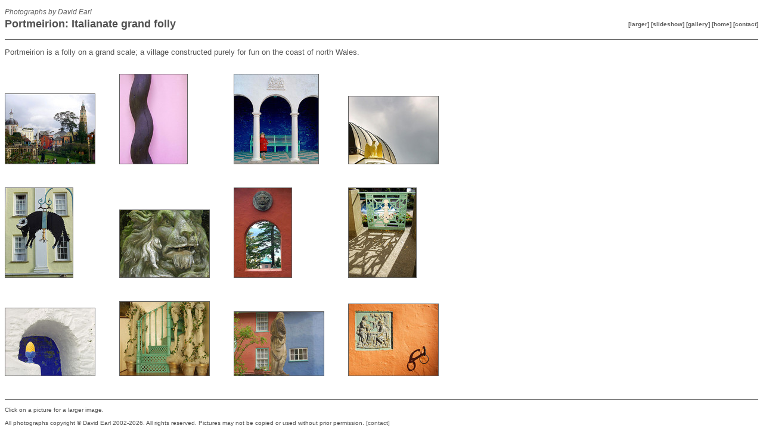

--- FILE ---
content_type: text/html; charset=UTF-8
request_url: https://www.frankieandshadow.com/gallery/view_album.php?set_albumName=Portmeirion
body_size: 1705
content:

<html> 
<head>
  <title>Photographs by David&nbsp;Earl :: Portmeirion: Italianate grand folly</title>
  <meta name='robots' content='ALL'><meta name='keywords' content='Portmerion'>
  <link rel="stylesheet" type="text/css" href="https://www.frankieandshadow.com/gallery/css/embedded_style.css.default">
<link rel="stylesheet" type="text/css" href="https://www.frankieandshadow.com/gallery/css/standalone_style.css">    <link rel="up" href="https://www.frankieandshadow.com/gallery/view_album.php?set_albumName=World" />
    <link rel="top" href="https://www.frankieandshadow.com/gallery/albums.php?set_albumListPage=1" />
    <style type="text/css">
BODY { background-color:white; }  </style>
</head>

<body> 


  <script language="javascript1.2">
  // <!--
  var statusWin;
  function showProgress() {
	statusWin = open('https://www.frankieandshadow.com/gallery/progress_uploading.php','Status','height=150,width=350,location=no,scrollbars=no,menubars=no,toolbars=no,resizable=yes');  }

  function hideProgress() {
	if (typeof(statusWin) != "undefined") {
		statusWin.close();
		statusWin = void(0);
	}
  }

  function hideProgressAndReload() {
	hideProgress();
	history.go(0);
  }

  function imageEditChoice(selected_select) {
	  var sel_index = selected_select.selectedIndex;
	  var sel_value = selected_select.options[sel_index].value;
	  selected_select.options[0].selected = true;
	  selected_select.blur();
	    } 
  // --> 
  </script>


<table width=100% border=0 cellpadding=0 cellspacing=0>
<tr><td><p class=banner><a href="https://www.frankieandshadow.com/gallery/albums.php">
   Photographs by David&nbsp;Earl</a></p></td></tr>
<tr>
  <td align=left> <span class="head"> Portmeirion: Italianate grand folly </span> </td>
  <td align=right> 
    <span class ="admin"><a href="https://www.frankieandshadow.com/gallery/view_photo.php?set_albumName=Portmeirion&id=Portmeirion_View_0435">[larger]</a> <a href="https://www.frankieandshadow.com/gallery/slideshow.php?set_albumName=Portmeirion">[slideshow]</a>  <a href="https://www.frankieandshadow.com/gallery/albums.php">[gallery]</a> <a href='http://www.frankieandshadow.com'>[home]</a> <a href='http://www.frankieandshadow.com/contact.php'>[contact]</a></span></span>  </td>
</tr>
<tr height=15><td></td></tr>
<tr>
  <td colspan=2 height=1 bgcolor="#606060"><img src="https://www.frankieandshadow.com/gallery/images/pixel_trans.gif" width="1" height="1"></td>
</tr>

</table>


<p align=left>Portmeirion is a folly on a grand scale; a village constructed purely for fun on the coast of north Wales.</p>

<!-- image grid table -->
<br>
<table border=0 cellspacing=0 cellpadding=0>
<tr><td></td><td></td><td></td><td></td></tr><tr><td align=left valign=bottom><table width="1%" border="0" cellspacing="0" cellpadding="0">
  <tr bgcolor="#606060">
    <td colspan="3" height="1"><img src="/pixel_trans.gif" width="1" height="1"></td>
  </tr>
  <tr>
    <td bgcolor="#606060" width=1"><img src="/pixel_trans.gif" width="1" height="1"></td>
    <td><a href="https://www.frankieandshadow.com/gallery/view_photo.php?set_albumName=Portmeirion&id=Portmeirion_View_0435"><img src=https://www.frankieandshadow.com/albums/Portmeirion/Portmeirion_View_0435.thumb.jpg width=150 height=117  border=0></a></td>
    <td bgcolor="#606060" width=1"><img src="/pixel_trans.gif" width="1" height="1"></td></tr>
  <tr bgcolor="#606060">
    <td colspan="3" height="1"><img src="/pixel_trans.gif" width="1" height="1"></td>
  </tr>
</table>
</td><td width=40></td><td align=left valign=bottom><table width="1%" border="0" cellspacing="0" cellpadding="0">
  <tr bgcolor="#606060">
    <td colspan="3" height="1"><img src="/pixel_trans.gif" width="1" height="1"></td>
  </tr>
  <tr>
    <td bgcolor="#606060" width=1"><img src="/pixel_trans.gif" width="1" height="1"></td>
    <td><a href="https://www.frankieandshadow.com/gallery/view_photo.php?set_albumName=Portmeirion&id=Portmeirion_TwistedWood_893"><img src=https://www.frankieandshadow.com/albums/Portmeirion/Portmeirion_TwistedWood_893.thumb.jpg width=113 height=150  border=0></a></td>
    <td bgcolor="#606060" width=1"><img src="/pixel_trans.gif" width="1" height="1"></td></tr>
  <tr bgcolor="#606060">
    <td colspan="3" height="1"><img src="/pixel_trans.gif" width="1" height="1"></td>
  </tr>
</table>
</td><td width=40></td><td align=left valign=bottom><table width="1%" border="0" cellspacing="0" cellpadding="0">
  <tr bgcolor="#606060">
    <td colspan="3" height="1"><img src="/pixel_trans.gif" width="1" height="1"></td>
  </tr>
  <tr>
    <td bgcolor="#606060" width=1"><img src="/pixel_trans.gif" width="1" height="1"></td>
    <td><a href="https://www.frankieandshadow.com/gallery/view_photo.php?set_albumName=Portmeirion&id=Portmeirion_Red_Child_8978"><img src=https://www.frankieandshadow.com/albums/Portmeirion/Portmeirion_Red_Child_8978.thumb.jpg width=141 height=150  border=0></a></td>
    <td bgcolor="#606060" width=1"><img src="/pixel_trans.gif" width="1" height="1"></td></tr>
  <tr bgcolor="#606060">
    <td colspan="3" height="1"><img src="/pixel_trans.gif" width="1" height="1"></td>
  </tr>
</table>
</td><td width=40></td><td align=left valign=bottom><table width="1%" border="0" cellspacing="0" cellpadding="0">
  <tr bgcolor="#606060">
    <td colspan="3" height="1"><img src="/pixel_trans.gif" width="1" height="1"></td>
  </tr>
  <tr>
    <td bgcolor="#606060" width=1"><img src="/pixel_trans.gif" width="1" height="1"></td>
    <td><a href="https://www.frankieandshadow.com/gallery/view_photo.php?set_albumName=Portmeirion&id=Portmeirion_Eagle_8948"><img src=https://www.frankieandshadow.com/albums/Portmeirion/Portmeirion_Eagle_8948.thumb.jpg width=150 height=113  border=0></a></td>
    <td bgcolor="#606060" width=1"><img src="/pixel_trans.gif" width="1" height="1"></td></tr>
  <tr bgcolor="#606060">
    <td colspan="3" height="1"><img src="/pixel_trans.gif" width="1" height="1"></td>
  </tr>
</table>
</td><td width=40></td></tr><tr><td valign=top align=left><table width=150 border=0 cellpadding=0 cellspacing=4><tr><td><span class="caption"><br></span></td></tr></table></td><td width=40></td><td valign=top align=left><table width=113 border=0 cellpadding=0 cellspacing=4><tr><td><span class="caption"><br></span></td></tr></table></td><td width=40></td><td valign=top align=left><table width=141 border=0 cellpadding=0 cellspacing=4><tr><td><span class="caption"><br></span></td></tr></table></td><td width=40></td><td valign=top align=left><table width=150 border=0 cellpadding=0 cellspacing=4><tr><td><span class="caption"><br></span></td></tr></table></td><td width=40></td></tr><tr height=20><td></td></tr><tr><td></td><td></td><td></td><td></td></tr><tr><td></td><td></td><td></td><td></td></tr><tr><td align=left valign=bottom><table width="1%" border="0" cellspacing="0" cellpadding="0">
  <tr bgcolor="#606060">
    <td colspan="3" height="1"><img src="/pixel_trans.gif" width="1" height="1"></td>
  </tr>
  <tr>
    <td bgcolor="#606060" width=1"><img src="/pixel_trans.gif" width="1" height="1"></td>
    <td><a href="https://www.frankieandshadow.com/gallery/view_photo.php?set_albumName=Portmeirion&id=Portmeirion_Lamb_8936"><img src=https://www.frankieandshadow.com/albums/Portmeirion/Portmeirion_Lamb_8936.thumb.jpg width=113 height=150  border=0></a></td>
    <td bgcolor="#606060" width=1"><img src="/pixel_trans.gif" width="1" height="1"></td></tr>
  <tr bgcolor="#606060">
    <td colspan="3" height="1"><img src="/pixel_trans.gif" width="1" height="1"></td>
  </tr>
</table>
</td><td width=40></td><td align=left valign=bottom><table width="1%" border="0" cellspacing="0" cellpadding="0">
  <tr bgcolor="#606060">
    <td colspan="3" height="1"><img src="/pixel_trans.gif" width="1" height="1"></td>
  </tr>
  <tr>
    <td bgcolor="#606060" width=1"><img src="/pixel_trans.gif" width="1" height="1"></td>
    <td><a href="https://www.frankieandshadow.com/gallery/view_photo.php?set_albumName=Portmeirion&id=Portmeirion_Lion_8983"><img src=https://www.frankieandshadow.com/albums/Portmeirion/Portmeirion_Lion_8983.thumb.jpg width=150 height=113  border=0></a></td>
    <td bgcolor="#606060" width=1"><img src="/pixel_trans.gif" width="1" height="1"></td></tr>
  <tr bgcolor="#606060">
    <td colspan="3" height="1"><img src="/pixel_trans.gif" width="1" height="1"></td>
  </tr>
</table>
</td><td width=40></td><td align=left valign=bottom><table width="1%" border="0" cellspacing="0" cellpadding="0">
  <tr bgcolor="#606060">
    <td colspan="3" height="1"><img src="/pixel_trans.gif" width="1" height="1"></td>
  </tr>
  <tr>
    <td bgcolor="#606060" width=1"><img src="/pixel_trans.gif" width="1" height="1"></td>
    <td><a href="https://www.frankieandshadow.com/gallery/view_photo.php?set_albumName=Portmeirion&id=Portmeirion_LittleArch_0440"><img src=https://www.frankieandshadow.com/albums/Portmeirion/Portmeirion_LittleArch_0440.thumb.jpg width=96 height=150  border=0></a></td>
    <td bgcolor="#606060" width=1"><img src="/pixel_trans.gif" width="1" height="1"></td></tr>
  <tr bgcolor="#606060">
    <td colspan="3" height="1"><img src="/pixel_trans.gif" width="1" height="1"></td>
  </tr>
</table>
</td><td width=40></td><td align=left valign=bottom><table width="1%" border="0" cellspacing="0" cellpadding="0">
  <tr bgcolor="#606060">
    <td colspan="3" height="1"><img src="/pixel_trans.gif" width="1" height="1"></td>
  </tr>
  <tr>
    <td bgcolor="#606060" width=1"><img src="/pixel_trans.gif" width="1" height="1"></td>
    <td><a href="https://www.frankieandshadow.com/gallery/view_photo.php?set_albumName=Portmeirion&id=Portmeirion_Mermaid_Shadow_8957"><img src=https://www.frankieandshadow.com/albums/Portmeirion/Portmeirion_Mermaid_Shadow_8957.thumb.jpg width=113 height=150  border=0></a></td>
    <td bgcolor="#606060" width=1"><img src="/pixel_trans.gif" width="1" height="1"></td></tr>
  <tr bgcolor="#606060">
    <td colspan="3" height="1"><img src="/pixel_trans.gif" width="1" height="1"></td>
  </tr>
</table>
</td><td width=40></td></tr><tr><td valign=top align=left><table width=113 border=0 cellpadding=0 cellspacing=4><tr><td><span class="caption"><br></span></td></tr></table></td><td width=40></td><td valign=top align=left><table width=150 border=0 cellpadding=0 cellspacing=4><tr><td><span class="caption"><br></span></td></tr></table></td><td width=40></td><td valign=top align=left><table width=96 border=0 cellpadding=0 cellspacing=4><tr><td><span class="caption"><br></span></td></tr></table></td><td width=40></td><td valign=top align=left><table width=113 border=0 cellpadding=0 cellspacing=4><tr><td><span class="caption"><br></span></td></tr></table></td><td width=40></td></tr><tr height=20><td></td></tr><tr><td></td><td></td><td></td><td></td></tr><tr><td></td><td></td><td></td><td></td></tr><tr><td align=left valign=bottom><table width="1%" border="0" cellspacing="0" cellpadding="0">
  <tr bgcolor="#606060">
    <td colspan="3" height="1"><img src="/pixel_trans.gif" width="1" height="1"></td>
  </tr>
  <tr>
    <td bgcolor="#606060" width=1"><img src="/pixel_trans.gif" width="1" height="1"></td>
    <td><a href="https://www.frankieandshadow.com/gallery/view_photo.php?set_albumName=Portmeirion&id=Portmeirion_Pineapple_8980"><img src=https://www.frankieandshadow.com/albums/Portmeirion/Portmeirion_Pineapple_8980.thumb.jpg width=150 height=113  border=0></a></td>
    <td bgcolor="#606060" width=1"><img src="/pixel_trans.gif" width="1" height="1"></td></tr>
  <tr bgcolor="#606060">
    <td colspan="3" height="1"><img src="/pixel_trans.gif" width="1" height="1"></td>
  </tr>
</table>
</td><td width=40></td><td align=left valign=bottom><table width="1%" border="0" cellspacing="0" cellpadding="0">
  <tr bgcolor="#606060">
    <td colspan="3" height="1"><img src="/pixel_trans.gif" width="1" height="1"></td>
  </tr>
  <tr>
    <td bgcolor="#606060" width=1"><img src="/pixel_trans.gif" width="1" height="1"></td>
    <td><a href="https://www.frankieandshadow.com/gallery/view_photo.php?set_albumName=Portmeirion&id=Portmeirion_Spiral_Stairs_89"><img src=https://www.frankieandshadow.com/albums/Portmeirion/Portmeirion_Spiral_Stairs_89.thumb.jpg width=150 height=124  border=0></a></td>
    <td bgcolor="#606060" width=1"><img src="/pixel_trans.gif" width="1" height="1"></td></tr>
  <tr bgcolor="#606060">
    <td colspan="3" height="1"><img src="/pixel_trans.gif" width="1" height="1"></td>
  </tr>
</table>
</td><td width=40></td><td align=left valign=bottom><table width="1%" border="0" cellspacing="0" cellpadding="0">
  <tr bgcolor="#606060">
    <td colspan="3" height="1"><img src="/pixel_trans.gif" width="1" height="1"></td>
  </tr>
  <tr>
    <td bgcolor="#606060" width=1"><img src="/pixel_trans.gif" width="1" height="1"></td>
    <td><a href="https://www.frankieandshadow.com/gallery/view_photo.php?set_albumName=Portmeirion&id=Portmeirion_Statue_0433"><img src=https://www.frankieandshadow.com/albums/Portmeirion/Portmeirion_Statue_0433.thumb.jpg width=150 height=107  border=0></a></td>
    <td bgcolor="#606060" width=1"><img src="/pixel_trans.gif" width="1" height="1"></td></tr>
  <tr bgcolor="#606060">
    <td colspan="3" height="1"><img src="/pixel_trans.gif" width="1" height="1"></td>
  </tr>
</table>
</td><td width=40></td><td align=left valign=bottom><table width="1%" border="0" cellspacing="0" cellpadding="0">
  <tr bgcolor="#606060">
    <td colspan="3" height="1"><img src="/pixel_trans.gif" width="1" height="1"></td>
  </tr>
  <tr>
    <td bgcolor="#606060" width=1"><img src="/pixel_trans.gif" width="1" height="1"></td>
    <td><a href="https://www.frankieandshadow.com/gallery/view_photo.php?set_albumName=Portmeirion&id=Portmeirion_Tile_8960"><img src=https://www.frankieandshadow.com/albums/Portmeirion/Portmeirion_Tile_8960.thumb.jpg width=150 height=120  border=0></a></td>
    <td bgcolor="#606060" width=1"><img src="/pixel_trans.gif" width="1" height="1"></td></tr>
  <tr bgcolor="#606060">
    <td colspan="3" height="1"><img src="/pixel_trans.gif" width="1" height="1"></td>
  </tr>
</table>
</td><td width=40></td></tr><tr><td valign=top align=left><table width=150 border=0 cellpadding=0 cellspacing=4><tr><td><span class="caption"><br></span></td></tr></table></td><td width=40></td><td valign=top align=left><table width=150 border=0 cellpadding=0 cellspacing=4><tr><td><span class="caption"><br></span></td></tr></table></td><td width=40></td><td valign=top align=left><table width=150 border=0 cellpadding=0 cellspacing=4><tr><td><span class="caption"><br></span></td></tr></table></td><td width=40></td><td valign=top align=left><table width=150 border=0 cellpadding=0 cellspacing=4><tr><td><span class="caption"><br></span></td></tr></table></td><td width=40></td></tr><tr height=20><td></td></tr><tr><td></td><td></td><td></td><td></td></tr>
</table>


<table width=100% height=1 border=0 cellspacing=0 cellpadding=0>
<tr>
  <td height=1 bgcolor="#606060"><img src="https://www.frankieandshadow.com/gallery/images/pixel_trans.gif" width="1" height="1"></td>
</tr>
</table>

<span class=fineprint><br>
Click on a picture for a larger image.<br><br>All photographs copyright &copy; David Earl 2002-2026. All rights reserved. Pictures may not be copied or used without prior permission. <a href=/contact.php>[contact]</a><br><br></span>

    </td>
  </tr>
  <tr>
    <td>
      <table width=100% cellspacing=0 cellpadding=0>
        <tr>
          <td valign=top>
            <!-- The Gallery code version number, linked to the Gallery home page -->
            <span class="fineprint">
              Powered by <a href=http://gallery.sourceforge.net>Gallery v1.3.4</a>
            </span>
          </td>
          <!-- PayPal donation block -->
                  </tr>
      </table>
    </td>
  </tr>
</table>



</body>
</html>


--- FILE ---
content_type: text/css
request_url: https://www.frankieandshadow.com/gallery/css/embedded_style.css.default
body_size: 406
content:
/* This is the style sheet used when Gallery is embedded into
   another product, like PHP-Nuke, and when it's running 
   standalone.

   If you would like to customize the styles please create 
   copy of this file called 

     "embedded_style.css" (same name without ".default")

   If that file is found in this directory it will be 
   used instead of this one.

   Some of the styles below are overriden by specific 
   album properties. These are noted 
*/ 


/* 
   default text styles - background and colors overriden by
   album 'bgcolor', 'background', and 'textcolor' properties.
*/
BODY  
	{ 
          font-family: Verdana, Arial, Helvetica, sans-serif;
	  font-size: 10pt; 
	}
TD, P 
	{ 
	  font-family: Verdana, Arial, Helvetica, sans-serif;
	  font-size: 10pt; 
	}

/* 
   text styles 
*/
.title                          /* album titles on main page */
	{ 
	  font-size: 14px; 
	  font-weight: bold; 
	}
.desc                           /* album descriptions on main page */
	{ 
	  font-size: 12px; 
	}
.caption                        /* photo captions on all pages */
	{ 
	  font-size: 10px; 
	}
.error                          /* all error text */
	{ 
	  color: red; 
	  font-size: 12px; 
	}

.headbox			/* box around the page headers */
	{
	}

.head                           /* page headers */
	{ 
	  font-size: 16px; 
	  font-weight: bold; 
	}
.bread                          /* used in breadcrumb bars */
	{ 
	  font-size: 10px; 
	}
.nav                            /* used in navigation bars */
	{ 
	  font-size: 12px; 
	}
.admin                          /* used in admin bars */
	{ 
	  font-size: 10px; 
	  font-weight: bold; 
	}
.fineprint                      /* used for fine print */
	{ 
	  font-size: 10px; 
	}
.popuphead
	{
	  font-size: 16px;
	  font-weight: bold
	}
.popup
	{
	  font-size: 12px;
	}
.editlink			/* Used for the [edit] tags */
	{
	  font-size: 10px;
	}


--- FILE ---
content_type: text/css
request_url: https://www.frankieandshadow.com/gallery/css/standalone_style.css
body_size: 391
content:
/* This is the default style sheet used by the Gallery when
   it is running as a standalone product.  

   If you would like to customize the styles please create 
   copy of this file called 

     "standalone_style.css" (same name without ".default")

   If that file is found in this directory it will be 
   used instead of this one.

   Some of the styles below are overriden by specific 
   album properties. These are noted.

   NOTE:  When Gallery is running standalone it still loads
   embedded_style as a baseline, but you can override those
   settings here.
*/ 

/* 
   link colors - overridden by the album 'linkcolor' property.
*/
A:link, A:visited, A:active 
	{ color: #606060; text-decoration: none; }
A:hover 
	{ color: #336666; text-decoration: underline; }
A.underline:link, A.underline:visited, A.underline:active 
	{ text-decoration: underline; }

/* 
   default text styles - background and colors overriden by
   album 'bgcolor', 'background', and 'textcolor' properties.
*/
BODY  
	{ 
	  background-color: #f4f4f0;
	  color: #505050;
	}
TD, P 
	{ 
	  color: #505050;
	}
p.whitetext
	{
	  color: #FFFFFF;
	}
p.redtext
	{
	  color: #FF0000;
	}
p.banner
	{
	  font-style: italic;
	  font-weight: normal;
	  font-size: 12px;
	  padding-bottom: 3px;
	  padding-top: 5px;
	}

span.redtext
	{
	  color: #FF0000;
	}

span.head
	{
	  font-size: 18px; 
	}